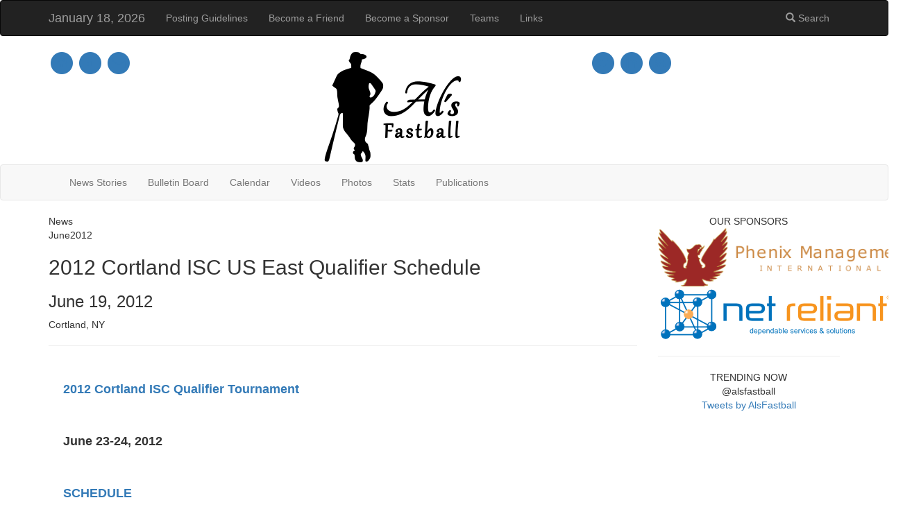

--- FILE ---
content_type: text/html; charset=UTF-8
request_url: http://www.alsfastball.com/index.php?mact=News,cntnt01,detail,0&cntnt01articleid=6759&cntnt01origid=15&cntnt01dateformat=%25A%2C%20%25B%20%25e%2C%20%25Y&cntnt01returnid=16
body_size: 3593
content:
<!DOCTYPE html PUBLIC "-//W3C//DTD XHTML 1.0 Transitional//EN" "http://www.w3.org/TR/xhtml1/DTD/xhtml1-transitional.dtd">
<html xmlns="http://www.w3.org/1999/xhtml" xml:lang="en" >
<head>
<title>News</title>
<meta name="viewport" content="width=device-width, initial-scale=1" />

<base href="http://www.alsfastball.com/" />
<meta name="Generator" content="CMS Solution - Net Reliant." />
<meta http-equiv="Content-Type" content="text/html; charset=utf-8" />
 
    <link rel="shortcut icon" href="favicon.ico" type="image/x-icon" />
    <link rel="stylesheet" href="components/bs_3_3_5/css/bootstrap.min.css" />
    <link rel="stylesheet" href="components/font-awesome-4_4_0/css/font-awesome.min.css" />
<link rel="stylesheet" type="text/css" href="http://www.alsfastball.com/tmp/cache/stylesheet_combined_0428ff8a6ca01d622e7db85d44e4f1a4.css" />

<link rel="alternate" type="application/rss+xml" title="Al's Fastball Newsfeed" href="http://www.alsfastball.com/feeds/alsfastball_news.rss" />

</head><body id="top">
<script type="text/javascript">
  (function(i,s,o,g,r,a,m){i['GoogleAnalyticsObject']=r;i[r]=i[r]||function(){
  (i[r].q=i[r].q||[]).push(arguments)},i[r].l=1*new Date();a=s.createElement(o),
  m=s.getElementsByTagName(o)[0];a.async=1;a.src=g;m.parentNode.insertBefore(a,m)
  })(window,document,'script','//www.google-analytics.com/analytics.js','ga');

  ga('create', 'UA-10774630-2', 'auto');
  ga('send', 'pageview');

</script>

<div class="full_width bg_top">
    <nav class="navbar navbar-inverse">
        <div class="container">
            <div class="navbar-header">
                <button type="button" class="navbar-toggle" data-toggle="collapse" data-target="#AFnavbar">
                    <span class="icon-bar"></span>
                    <span class="icon-bar"></span>
                    <span class="icon-bar"></span>                        
                </button>
                <span class="navbar-brand">January 18, 2026</span>
            </div>
            <div class="collapse navbar-collapse" id="AFnavbar">
                <ul class="nav navbar-nav">
                    <li><a href="http://www.alsfastball.com/posting-guidelines.html">Posting Guidelines</a></li>
<li><a href="http://www.alsfastball.com/become-a-friend.html">Become a Friend</a></li>
<li><a href="http://www.alsfastball.com/become-a-sponsor.html">Become a Sponsor</a></li>
<li><a href="http://www.alsfastball.com/teams.html">Teams</a></li>
<li><a href="http://www.alsfastball.com/links.html">Links</a></li>
                </ul>
                <ul class="nav navbar-nav navbar-right">
                    <li><a href="http://www.alsfastball.com/search.html"><span class="glyphicon glyphicon-search"></span> Search</a></li>
                </ul>
            </div>
        </div>
    </nav>
   
    <div class="full_width af_masthead">
        <div class="container">
            <div class="row">
                <div class="col-sm-4 mast_icons_01"><a href="http://www.alsfastball.com/"><span class="fa-stack fa-lg">
                        <span class="fa fa-circle fa-stack-2x"></span>
                        <span class="fa fa-home fa-stack-1x mast_icons_01_icon"></span>
                    </span></a>
                    <a href="http://www.alsfastball.com/about-us.html"><span class="fa-stack fa-lg">
                        <span class="fa fa-circle fa-stack-2x"></span>
                        <span class="fa fa-info fa-stack-1x mast_icons_01_icon"></span>
                    </span></a>
                    <a href="http://www.alsfastball.com/contact_us.html"><span class="fa-stack fa-lg">
                        <span class="fa fa-circle fa-stack-2x"></span>
                        <span class="fa fa-envelope fa-stack-1x mast_icons_01_icon"></span>
                    </span></a>
                </div>
                <div class="col-sm-4 logo"><img src="images/alsfastball_logo_b_w_212x165.png" style="width:212px; height:165px;"></div>
                <div class="col-sm-4 mast_icons_02">
                    <a href="https://twitter.com/alsfastball"><span class="fa-stack fa-lg">
                        <span class="fa fa-circle fa-stack-2x"></span>
                        <span class="fa fa-twitter fa-stack-1x mast_icons_02_icon"></span>
                    </span></a>
                    <a href="https://ca.linkedin.com/in/aldoran"><span class="fa-stack fa-lg">
                        <span class="fa fa-circle fa-stack-2x"></span>
                        <span class="fa fa-linkedin fa-stack-1x mast_icons_02_icon"></span>
                    </span></a>
                    <a href="http://www.alsfastball.com/feeds/alsfastball_news.rss"><span class="fa-stack fa-lg">
                        <span class="fa fa-circle fa-stack-2x"></span>
                        <span class="fa fa-rss fa-stack-1x mast_icons_02_icon"></span>
                    </span></a>
                </div>
            </div>
        </div>
    </div>

    <nav class="navbar navbar-default">
        <div class="container">
            <div class="navbar-header">
                <button type="button" class="navbar-toggle" data-toggle="collapse" data-target="#AFnavbar2">
                    <span class="icon-bar"></span>
                    <span class="icon-bar"></span>
                    <span class="icon-bar"></span>                        
                </button>
            </div>
            <div class="collapse navbar-collapse" id="AFnavbar2">
                <ul class="nav navbar-nav">
                     <li><a href="http://www.alsfastball.com/news.html">News Stories</a></li>
<li><a href="http://www.alsfastball.com/bulletin-board.html">Bulletin Board</a></li>
<li><a href="http://www.alsfastball.com/calendar.html">Calendar</a></li>
<li><a href="http://www.alsfastball.com/videos.html">Videos</a></li>
<li><a href="http://www.alsfastball.com/photos.html">Photos</a></li>
<li><a href="http://www.alsfastball.com/stats.html">Stats</a></li>
<li><a href="http://www.alsfastball.com/publications.html">Publications</a></li>
                </ul>
            </div>
        </div>
    </nav>        

</div>

<div class="full_width main_content">
    <div class="container">
        <div class="row">
            <div class="col-sm-9">
                <div class="row">
                    <div class="col-sm-12">
                        <div class="page_category">News</div>
                        <div class="page_category">June2012</div>

<div class="news_block">
    <h2 class="news_headline">2012 Cortland ISC US East Qualifier Schedule</h2>
    <h3 class="news_date">June 19, 2012</h3>
    
        <div class="news_summary">Cortland, NY </div>
        
    
    <hr class="divider">
        
        <table cellspacing="0" cellpadding="0" width="95%" align="center">
    <tbody>
        <tr>
            <td>
            <p>&nbsp;</p>
            <div id="NewsPostDetailTitle"><strong><font size="4"><a href="http://www.alsfastball.com/index.php?mact=News,cntnt01,detail,0&amp;cntnt01articleid=6464&amp;cntnt01origid=16&amp;cntnt01dateformat=%25A%2C%20%25B%20%25e%2C%20%25Y&amp;cntnt01returnid=16">2012 Cortland ISC Qualifier Tournament</a><br /><br /><br />June 23-24, 2012<br /><br /><br /><a href="uploads/File/2012 Files/2012_Cortlandville_Schedule_2[1].pdf">SCHEDULE </a></font></strong></div>
            </td>
        </tr>
    </tbody>
</table>    
</div>
<a id="backtotop" href="http://www.alsfastball.com/news/6759/308/2012-Cortland-ISC-US-East-Qualifier-Schedule.html#top"><i class="fa fa-chevron-up"></i></a>                    </div>
                </div>
            </div>

            <div class="col-sm-3 text-center">
<!--
                <div class="row af_twitter">
                    <div class="col-sm-12">
                        <div class="af_sidebar_header">TRENDING NOW<br />@alsfastball</div>
                        
                    </div>
                </div>
                <hr class="sidebar_divider">
-->
                <div class="row af_sponsors">
                    <div class="col-sm-12">
                        <div class="af_sidebar_header">OUR SPONSORS</div>
                        <a href="http://www.pmihrm.com/" target="blank"><img src="/images/pmihrm/logo_Phenix_391x90.png" width="366" title="Phenix Management International" alt="" /></a><br />
<a href="http://www.netreliant.com/" target="blank"><img src="uploads/optimized_images/sponsors/netreliant_338x80.png" title="Net Reliant" alt="" /></a>
                    </div>
                </div>
                <hr class="sidebar_divider">

                <div class="row af_twitter">
                    <div class="col-sm-12">
                        <div class="af_sidebar_header">TRENDING NOW<br />@alsfastball</div>
                        <a class="twitter-timeline" data-height="900" href="https://twitter.com/AlsFastball?ref_src=twsrc%5Etfw">Tweets by AlsFastball</a> <script async src="https://platform.twitter.com/widgets.js" charset="utf-8"></script>
                    </div>
                </div>

            </div>
        </div>
    </div>
</div>

<div class="full_width bg_bottom">
    <div class="container af_friends">
        <div class="row af_friends_header text-center">FRIENDS OF AL'S FASTBALL</div>
        <div class="row">
            <div class="col-sm-12 text-center">
                <a href="https://ausablefastpitch.wordpress.com/" target="blank"><img src="uploads/optimized_images/friends/AuSableLogo_150x149.jpg" title="AU Sable AFP Fastpitch" alt="AU Sable AFP Fastpitch" /></a>
<a href="http://www.fastpitchwest.com/" target="blank"><img src="uploads/optimized_images/friends/FastPitchWest.jpg" title="Fastpitch West" alt="Fastpitch West" /></a>
<a href="http://www.iscfastpitch.com/" target="blank"><img src="uploads/optimized_images/friends/ISC.jpg" title="International Softball Congress" alt="International Softball Congress" /></a>
<a href="http://www.mensfastpitchsa.softball.org.au/" target="blank"><img src="uploads/optimized_images/friends/MFSA26.jpg" title="Menâ€™s Fastpitch SA" alt="Menâ€™s Fastpitch SA" /></a>
<a href="http://www.nafafastpitch.com/" target="blank"><img src="uploads/optimized_images/friends/NAFA.jpg" title="North American Fastpitch Association" alt="North American Fastpitch Association" /></a>
<a href="http://www.oasa.ca/" target="blank"><img src="uploads/optimized_images/friends/OASA30.jpg" title="Ontario Amateur Softball Association" alt="Ontario Amateur Softball Association" /></a>
<br /><br />
<a href="http://www.alsfastball.com/news/13839/308/Concernts-about-Facebook-links-and-information.html" target="blank"><img src="uploads/optimized_images/friends/Ontario_Masters_Fastball.jpg" title="Ontario Masters Fastball" alt="Ontario Masters Fastball" /></a>
<a href="https://betway.com/en/sports/" target="blank"><img src="uploads/optimized_images/sponsors/betway_canada_250x250.jpg" title="sports betting site betway" alt="sports betting site betway" /></a>
<a href="http://www.shootersfastpitchleague.com/" target="blank"><img src="uploads/optimized_images/friends/SBGFL_150x134.png" title="Shooters Fastpitch League" alt="Shooters Fastpitch League" /></a>
<a href="https://softball.ca/links" target="blank"><img src="uploads/optimized_images/friends/Softball_Canada.png" title="Softball Canada" alt="Softball Canada" /></a>
<a href="http://www.softball.org.nz/" target="blank"><img src="uploads/optimized_images/friends/Softball_NZ.png" title="Softball New Zealand" alt="Softball New Zealand" /></a>
<a href="http://wbsc.org/en/softball" target="blank"><img src="uploads/optimized_images/friends/WBSC_150x81.png" title="WBSC" alt="WBSC" /></a>
            </div>
        </div>
    </div>
</div>



<div class="full_width af_footer">
    <div class="container">
        <div class="row">
            <div class="col-sm-6 text-left">Copyright &copy; 2026 Al's Fastball</div>
            <div class="col-sm-6 text-right"><a href="http://www.alsfastball.com/terms_of_use.html">Terms of Use</a>Â and <a href="http://www.alsfastball.com/privacy_policy.html">Privacy Policy</a></div>
        </div>
    </div>
</div>
<a href="http://www.alsfastball.com/news.html#top" id="backtotop"><i class="fa fa-chevron-up"></i></a>
<script type="text/javascript" src="components/jquery.min.js"></script>
<script type="text/javascript" src="components/bs_3_3_5/js/bootstrap.min.js"></script>
<script type="text/javascript" src="components/jquery.backtotop.js"></script>
</body>
</html>

--- FILE ---
content_type: text/plain
request_url: https://www.google-analytics.com/j/collect?v=1&_v=j102&a=387887890&t=pageview&_s=1&dl=http%3A%2F%2Fwww.alsfastball.com%2Findex.php%3Fmact%3DNews%2Ccntnt01%2Cdetail%2C0%26cntnt01articleid%3D6759%26cntnt01origid%3D15%26cntnt01dateformat%3D%2525A%252C%2520%2525B%2520%2525e%252C%2520%2525Y%26cntnt01returnid%3D16&ul=en-us%40posix&dt=News&sr=1280x720&vp=1280x720&_u=IEBAAEABAAAAACAAI~&jid=2110650354&gjid=1286514764&cid=103105032.1768748780&tid=UA-10774630-2&_gid=434244304.1768748780&_r=1&_slc=1&z=107517055
body_size: -286
content:
2,cG-GEPBWQ550P